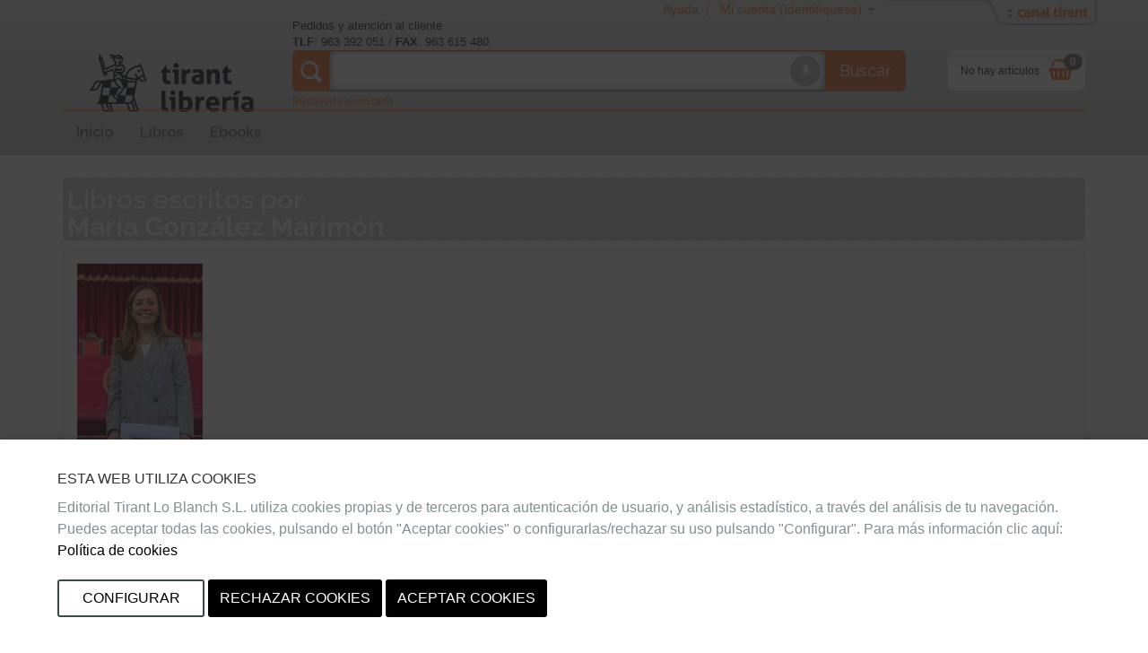

--- FILE ---
content_type: text/javascript
request_url: https://libreria.tirant.com/es/js/jquery.simpleTabs.js?14.1.7
body_size: 333
content:
(function( $ ) {
	
	
	 var methods = {
	    init : function( options ) { 

		    return this.each(function() {
				var $self = $(this);
				var $liList = $("ul.tabs",$self).find("li");
				var $anchors = $liList.find("a");
				var contents = [];				
				$anchors.each(function(){ 
					var href = $(this).attr('href');
					contents.push($(href)); 
				});

				$liList.removeClass("active").first().addClass("active");		
				if (contents.length == 0) return this;
				
				for(var c in contents) {contents[c].hide();}
				contents[0].show();

				$(this).data('simpleTabs', {
				               liList : $liList,
				               contents : contents
				           });
				
				$anchors.click(function (e) {
				  var $self = $(this);	
				  var href = $self.attr('href');	
				  var $content = $(href);
				  $liList.removeClass("active");
				  $self.parent("li").addClass("active");		
				  for(var c in contents) {contents[c].hide();}
				  $content.show();		
				  return false;
				});
				
				return this;
			});

	    },
	    select : function( tabIndex ) {
		  var $self = $(this), data = $self.data('simpleTabs');		
		  var $liList = data.liList;
		  var contents = data.contents;
		
		  $liList.removeClass("active");
		  $($liList.get(tabIndex)).addClass("active");

		  for(var c in contents) {contents[c].hide();}
		  $(contents[tabIndex]).show();				
	    }
	  };


    
    

	  $.fn.simpleTabs = function( method ) {

	    // Method calling logic
	    if ( methods[method] ) {
	      return methods[ method ].apply( this, Array.prototype.slice.call( arguments, 1 ));
	    } else if ( typeof method === 'object' || ! method ) {
	      return methods.init.apply( this, arguments );
	    } else {
	      $.error( 'Method ' +  method + ' does not exist on jQuery.simpleTabs' );
	    }    

	  };



})( jQuery );
